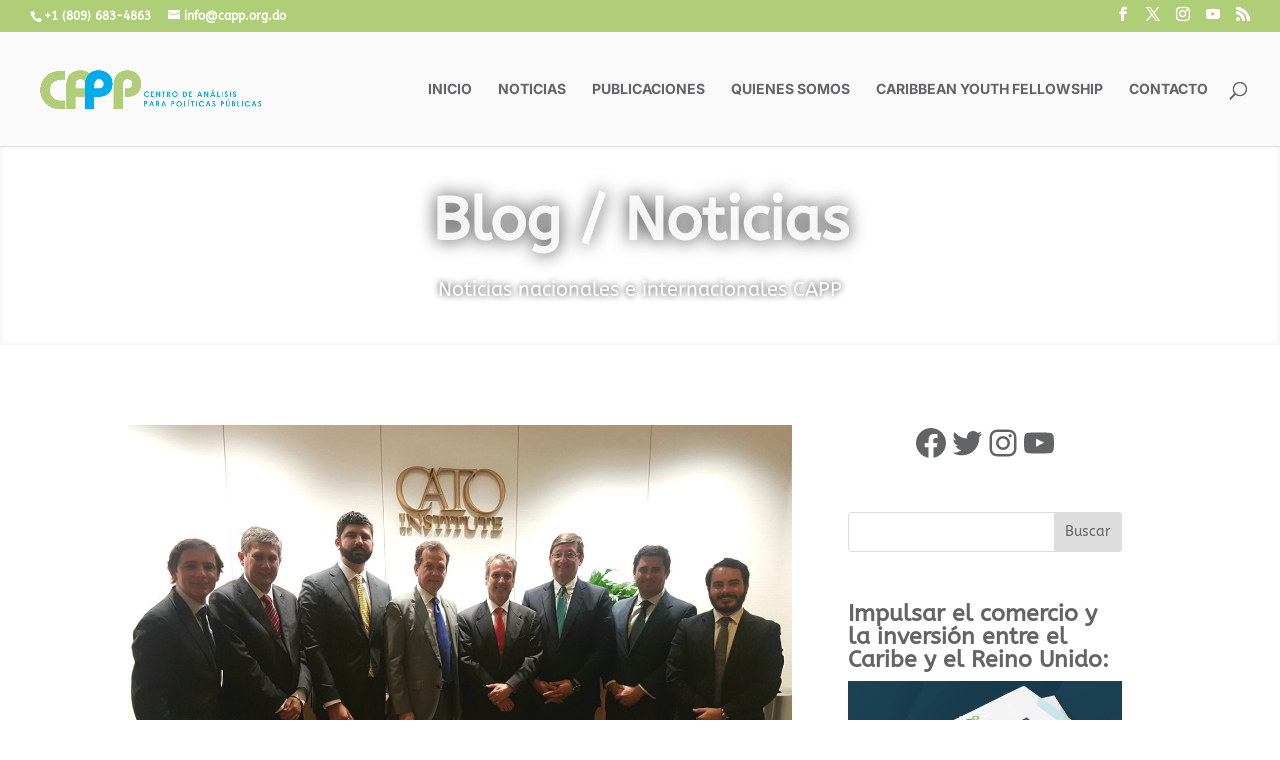

--- FILE ---
content_type: text/html; charset=utf-8
request_url: https://www.google.com/recaptcha/api2/anchor?ar=1&k=6LcZwVQcAAAAAFilm06nPYne2mXv_V781pqIjIrc&co=aHR0cHM6Ly9jYXBwLm9yZy5kbzo0NDM.&hl=en&v=PoyoqOPhxBO7pBk68S4YbpHZ&size=invisible&anchor-ms=20000&execute-ms=30000&cb=cxj3udc9x61f
body_size: 48734
content:
<!DOCTYPE HTML><html dir="ltr" lang="en"><head><meta http-equiv="Content-Type" content="text/html; charset=UTF-8">
<meta http-equiv="X-UA-Compatible" content="IE=edge">
<title>reCAPTCHA</title>
<style type="text/css">
/* cyrillic-ext */
@font-face {
  font-family: 'Roboto';
  font-style: normal;
  font-weight: 400;
  font-stretch: 100%;
  src: url(//fonts.gstatic.com/s/roboto/v48/KFO7CnqEu92Fr1ME7kSn66aGLdTylUAMa3GUBHMdazTgWw.woff2) format('woff2');
  unicode-range: U+0460-052F, U+1C80-1C8A, U+20B4, U+2DE0-2DFF, U+A640-A69F, U+FE2E-FE2F;
}
/* cyrillic */
@font-face {
  font-family: 'Roboto';
  font-style: normal;
  font-weight: 400;
  font-stretch: 100%;
  src: url(//fonts.gstatic.com/s/roboto/v48/KFO7CnqEu92Fr1ME7kSn66aGLdTylUAMa3iUBHMdazTgWw.woff2) format('woff2');
  unicode-range: U+0301, U+0400-045F, U+0490-0491, U+04B0-04B1, U+2116;
}
/* greek-ext */
@font-face {
  font-family: 'Roboto';
  font-style: normal;
  font-weight: 400;
  font-stretch: 100%;
  src: url(//fonts.gstatic.com/s/roboto/v48/KFO7CnqEu92Fr1ME7kSn66aGLdTylUAMa3CUBHMdazTgWw.woff2) format('woff2');
  unicode-range: U+1F00-1FFF;
}
/* greek */
@font-face {
  font-family: 'Roboto';
  font-style: normal;
  font-weight: 400;
  font-stretch: 100%;
  src: url(//fonts.gstatic.com/s/roboto/v48/KFO7CnqEu92Fr1ME7kSn66aGLdTylUAMa3-UBHMdazTgWw.woff2) format('woff2');
  unicode-range: U+0370-0377, U+037A-037F, U+0384-038A, U+038C, U+038E-03A1, U+03A3-03FF;
}
/* math */
@font-face {
  font-family: 'Roboto';
  font-style: normal;
  font-weight: 400;
  font-stretch: 100%;
  src: url(//fonts.gstatic.com/s/roboto/v48/KFO7CnqEu92Fr1ME7kSn66aGLdTylUAMawCUBHMdazTgWw.woff2) format('woff2');
  unicode-range: U+0302-0303, U+0305, U+0307-0308, U+0310, U+0312, U+0315, U+031A, U+0326-0327, U+032C, U+032F-0330, U+0332-0333, U+0338, U+033A, U+0346, U+034D, U+0391-03A1, U+03A3-03A9, U+03B1-03C9, U+03D1, U+03D5-03D6, U+03F0-03F1, U+03F4-03F5, U+2016-2017, U+2034-2038, U+203C, U+2040, U+2043, U+2047, U+2050, U+2057, U+205F, U+2070-2071, U+2074-208E, U+2090-209C, U+20D0-20DC, U+20E1, U+20E5-20EF, U+2100-2112, U+2114-2115, U+2117-2121, U+2123-214F, U+2190, U+2192, U+2194-21AE, U+21B0-21E5, U+21F1-21F2, U+21F4-2211, U+2213-2214, U+2216-22FF, U+2308-230B, U+2310, U+2319, U+231C-2321, U+2336-237A, U+237C, U+2395, U+239B-23B7, U+23D0, U+23DC-23E1, U+2474-2475, U+25AF, U+25B3, U+25B7, U+25BD, U+25C1, U+25CA, U+25CC, U+25FB, U+266D-266F, U+27C0-27FF, U+2900-2AFF, U+2B0E-2B11, U+2B30-2B4C, U+2BFE, U+3030, U+FF5B, U+FF5D, U+1D400-1D7FF, U+1EE00-1EEFF;
}
/* symbols */
@font-face {
  font-family: 'Roboto';
  font-style: normal;
  font-weight: 400;
  font-stretch: 100%;
  src: url(//fonts.gstatic.com/s/roboto/v48/KFO7CnqEu92Fr1ME7kSn66aGLdTylUAMaxKUBHMdazTgWw.woff2) format('woff2');
  unicode-range: U+0001-000C, U+000E-001F, U+007F-009F, U+20DD-20E0, U+20E2-20E4, U+2150-218F, U+2190, U+2192, U+2194-2199, U+21AF, U+21E6-21F0, U+21F3, U+2218-2219, U+2299, U+22C4-22C6, U+2300-243F, U+2440-244A, U+2460-24FF, U+25A0-27BF, U+2800-28FF, U+2921-2922, U+2981, U+29BF, U+29EB, U+2B00-2BFF, U+4DC0-4DFF, U+FFF9-FFFB, U+10140-1018E, U+10190-1019C, U+101A0, U+101D0-101FD, U+102E0-102FB, U+10E60-10E7E, U+1D2C0-1D2D3, U+1D2E0-1D37F, U+1F000-1F0FF, U+1F100-1F1AD, U+1F1E6-1F1FF, U+1F30D-1F30F, U+1F315, U+1F31C, U+1F31E, U+1F320-1F32C, U+1F336, U+1F378, U+1F37D, U+1F382, U+1F393-1F39F, U+1F3A7-1F3A8, U+1F3AC-1F3AF, U+1F3C2, U+1F3C4-1F3C6, U+1F3CA-1F3CE, U+1F3D4-1F3E0, U+1F3ED, U+1F3F1-1F3F3, U+1F3F5-1F3F7, U+1F408, U+1F415, U+1F41F, U+1F426, U+1F43F, U+1F441-1F442, U+1F444, U+1F446-1F449, U+1F44C-1F44E, U+1F453, U+1F46A, U+1F47D, U+1F4A3, U+1F4B0, U+1F4B3, U+1F4B9, U+1F4BB, U+1F4BF, U+1F4C8-1F4CB, U+1F4D6, U+1F4DA, U+1F4DF, U+1F4E3-1F4E6, U+1F4EA-1F4ED, U+1F4F7, U+1F4F9-1F4FB, U+1F4FD-1F4FE, U+1F503, U+1F507-1F50B, U+1F50D, U+1F512-1F513, U+1F53E-1F54A, U+1F54F-1F5FA, U+1F610, U+1F650-1F67F, U+1F687, U+1F68D, U+1F691, U+1F694, U+1F698, U+1F6AD, U+1F6B2, U+1F6B9-1F6BA, U+1F6BC, U+1F6C6-1F6CF, U+1F6D3-1F6D7, U+1F6E0-1F6EA, U+1F6F0-1F6F3, U+1F6F7-1F6FC, U+1F700-1F7FF, U+1F800-1F80B, U+1F810-1F847, U+1F850-1F859, U+1F860-1F887, U+1F890-1F8AD, U+1F8B0-1F8BB, U+1F8C0-1F8C1, U+1F900-1F90B, U+1F93B, U+1F946, U+1F984, U+1F996, U+1F9E9, U+1FA00-1FA6F, U+1FA70-1FA7C, U+1FA80-1FA89, U+1FA8F-1FAC6, U+1FACE-1FADC, U+1FADF-1FAE9, U+1FAF0-1FAF8, U+1FB00-1FBFF;
}
/* vietnamese */
@font-face {
  font-family: 'Roboto';
  font-style: normal;
  font-weight: 400;
  font-stretch: 100%;
  src: url(//fonts.gstatic.com/s/roboto/v48/KFO7CnqEu92Fr1ME7kSn66aGLdTylUAMa3OUBHMdazTgWw.woff2) format('woff2');
  unicode-range: U+0102-0103, U+0110-0111, U+0128-0129, U+0168-0169, U+01A0-01A1, U+01AF-01B0, U+0300-0301, U+0303-0304, U+0308-0309, U+0323, U+0329, U+1EA0-1EF9, U+20AB;
}
/* latin-ext */
@font-face {
  font-family: 'Roboto';
  font-style: normal;
  font-weight: 400;
  font-stretch: 100%;
  src: url(//fonts.gstatic.com/s/roboto/v48/KFO7CnqEu92Fr1ME7kSn66aGLdTylUAMa3KUBHMdazTgWw.woff2) format('woff2');
  unicode-range: U+0100-02BA, U+02BD-02C5, U+02C7-02CC, U+02CE-02D7, U+02DD-02FF, U+0304, U+0308, U+0329, U+1D00-1DBF, U+1E00-1E9F, U+1EF2-1EFF, U+2020, U+20A0-20AB, U+20AD-20C0, U+2113, U+2C60-2C7F, U+A720-A7FF;
}
/* latin */
@font-face {
  font-family: 'Roboto';
  font-style: normal;
  font-weight: 400;
  font-stretch: 100%;
  src: url(//fonts.gstatic.com/s/roboto/v48/KFO7CnqEu92Fr1ME7kSn66aGLdTylUAMa3yUBHMdazQ.woff2) format('woff2');
  unicode-range: U+0000-00FF, U+0131, U+0152-0153, U+02BB-02BC, U+02C6, U+02DA, U+02DC, U+0304, U+0308, U+0329, U+2000-206F, U+20AC, U+2122, U+2191, U+2193, U+2212, U+2215, U+FEFF, U+FFFD;
}
/* cyrillic-ext */
@font-face {
  font-family: 'Roboto';
  font-style: normal;
  font-weight: 500;
  font-stretch: 100%;
  src: url(//fonts.gstatic.com/s/roboto/v48/KFO7CnqEu92Fr1ME7kSn66aGLdTylUAMa3GUBHMdazTgWw.woff2) format('woff2');
  unicode-range: U+0460-052F, U+1C80-1C8A, U+20B4, U+2DE0-2DFF, U+A640-A69F, U+FE2E-FE2F;
}
/* cyrillic */
@font-face {
  font-family: 'Roboto';
  font-style: normal;
  font-weight: 500;
  font-stretch: 100%;
  src: url(//fonts.gstatic.com/s/roboto/v48/KFO7CnqEu92Fr1ME7kSn66aGLdTylUAMa3iUBHMdazTgWw.woff2) format('woff2');
  unicode-range: U+0301, U+0400-045F, U+0490-0491, U+04B0-04B1, U+2116;
}
/* greek-ext */
@font-face {
  font-family: 'Roboto';
  font-style: normal;
  font-weight: 500;
  font-stretch: 100%;
  src: url(//fonts.gstatic.com/s/roboto/v48/KFO7CnqEu92Fr1ME7kSn66aGLdTylUAMa3CUBHMdazTgWw.woff2) format('woff2');
  unicode-range: U+1F00-1FFF;
}
/* greek */
@font-face {
  font-family: 'Roboto';
  font-style: normal;
  font-weight: 500;
  font-stretch: 100%;
  src: url(//fonts.gstatic.com/s/roboto/v48/KFO7CnqEu92Fr1ME7kSn66aGLdTylUAMa3-UBHMdazTgWw.woff2) format('woff2');
  unicode-range: U+0370-0377, U+037A-037F, U+0384-038A, U+038C, U+038E-03A1, U+03A3-03FF;
}
/* math */
@font-face {
  font-family: 'Roboto';
  font-style: normal;
  font-weight: 500;
  font-stretch: 100%;
  src: url(//fonts.gstatic.com/s/roboto/v48/KFO7CnqEu92Fr1ME7kSn66aGLdTylUAMawCUBHMdazTgWw.woff2) format('woff2');
  unicode-range: U+0302-0303, U+0305, U+0307-0308, U+0310, U+0312, U+0315, U+031A, U+0326-0327, U+032C, U+032F-0330, U+0332-0333, U+0338, U+033A, U+0346, U+034D, U+0391-03A1, U+03A3-03A9, U+03B1-03C9, U+03D1, U+03D5-03D6, U+03F0-03F1, U+03F4-03F5, U+2016-2017, U+2034-2038, U+203C, U+2040, U+2043, U+2047, U+2050, U+2057, U+205F, U+2070-2071, U+2074-208E, U+2090-209C, U+20D0-20DC, U+20E1, U+20E5-20EF, U+2100-2112, U+2114-2115, U+2117-2121, U+2123-214F, U+2190, U+2192, U+2194-21AE, U+21B0-21E5, U+21F1-21F2, U+21F4-2211, U+2213-2214, U+2216-22FF, U+2308-230B, U+2310, U+2319, U+231C-2321, U+2336-237A, U+237C, U+2395, U+239B-23B7, U+23D0, U+23DC-23E1, U+2474-2475, U+25AF, U+25B3, U+25B7, U+25BD, U+25C1, U+25CA, U+25CC, U+25FB, U+266D-266F, U+27C0-27FF, U+2900-2AFF, U+2B0E-2B11, U+2B30-2B4C, U+2BFE, U+3030, U+FF5B, U+FF5D, U+1D400-1D7FF, U+1EE00-1EEFF;
}
/* symbols */
@font-face {
  font-family: 'Roboto';
  font-style: normal;
  font-weight: 500;
  font-stretch: 100%;
  src: url(//fonts.gstatic.com/s/roboto/v48/KFO7CnqEu92Fr1ME7kSn66aGLdTylUAMaxKUBHMdazTgWw.woff2) format('woff2');
  unicode-range: U+0001-000C, U+000E-001F, U+007F-009F, U+20DD-20E0, U+20E2-20E4, U+2150-218F, U+2190, U+2192, U+2194-2199, U+21AF, U+21E6-21F0, U+21F3, U+2218-2219, U+2299, U+22C4-22C6, U+2300-243F, U+2440-244A, U+2460-24FF, U+25A0-27BF, U+2800-28FF, U+2921-2922, U+2981, U+29BF, U+29EB, U+2B00-2BFF, U+4DC0-4DFF, U+FFF9-FFFB, U+10140-1018E, U+10190-1019C, U+101A0, U+101D0-101FD, U+102E0-102FB, U+10E60-10E7E, U+1D2C0-1D2D3, U+1D2E0-1D37F, U+1F000-1F0FF, U+1F100-1F1AD, U+1F1E6-1F1FF, U+1F30D-1F30F, U+1F315, U+1F31C, U+1F31E, U+1F320-1F32C, U+1F336, U+1F378, U+1F37D, U+1F382, U+1F393-1F39F, U+1F3A7-1F3A8, U+1F3AC-1F3AF, U+1F3C2, U+1F3C4-1F3C6, U+1F3CA-1F3CE, U+1F3D4-1F3E0, U+1F3ED, U+1F3F1-1F3F3, U+1F3F5-1F3F7, U+1F408, U+1F415, U+1F41F, U+1F426, U+1F43F, U+1F441-1F442, U+1F444, U+1F446-1F449, U+1F44C-1F44E, U+1F453, U+1F46A, U+1F47D, U+1F4A3, U+1F4B0, U+1F4B3, U+1F4B9, U+1F4BB, U+1F4BF, U+1F4C8-1F4CB, U+1F4D6, U+1F4DA, U+1F4DF, U+1F4E3-1F4E6, U+1F4EA-1F4ED, U+1F4F7, U+1F4F9-1F4FB, U+1F4FD-1F4FE, U+1F503, U+1F507-1F50B, U+1F50D, U+1F512-1F513, U+1F53E-1F54A, U+1F54F-1F5FA, U+1F610, U+1F650-1F67F, U+1F687, U+1F68D, U+1F691, U+1F694, U+1F698, U+1F6AD, U+1F6B2, U+1F6B9-1F6BA, U+1F6BC, U+1F6C6-1F6CF, U+1F6D3-1F6D7, U+1F6E0-1F6EA, U+1F6F0-1F6F3, U+1F6F7-1F6FC, U+1F700-1F7FF, U+1F800-1F80B, U+1F810-1F847, U+1F850-1F859, U+1F860-1F887, U+1F890-1F8AD, U+1F8B0-1F8BB, U+1F8C0-1F8C1, U+1F900-1F90B, U+1F93B, U+1F946, U+1F984, U+1F996, U+1F9E9, U+1FA00-1FA6F, U+1FA70-1FA7C, U+1FA80-1FA89, U+1FA8F-1FAC6, U+1FACE-1FADC, U+1FADF-1FAE9, U+1FAF0-1FAF8, U+1FB00-1FBFF;
}
/* vietnamese */
@font-face {
  font-family: 'Roboto';
  font-style: normal;
  font-weight: 500;
  font-stretch: 100%;
  src: url(//fonts.gstatic.com/s/roboto/v48/KFO7CnqEu92Fr1ME7kSn66aGLdTylUAMa3OUBHMdazTgWw.woff2) format('woff2');
  unicode-range: U+0102-0103, U+0110-0111, U+0128-0129, U+0168-0169, U+01A0-01A1, U+01AF-01B0, U+0300-0301, U+0303-0304, U+0308-0309, U+0323, U+0329, U+1EA0-1EF9, U+20AB;
}
/* latin-ext */
@font-face {
  font-family: 'Roboto';
  font-style: normal;
  font-weight: 500;
  font-stretch: 100%;
  src: url(//fonts.gstatic.com/s/roboto/v48/KFO7CnqEu92Fr1ME7kSn66aGLdTylUAMa3KUBHMdazTgWw.woff2) format('woff2');
  unicode-range: U+0100-02BA, U+02BD-02C5, U+02C7-02CC, U+02CE-02D7, U+02DD-02FF, U+0304, U+0308, U+0329, U+1D00-1DBF, U+1E00-1E9F, U+1EF2-1EFF, U+2020, U+20A0-20AB, U+20AD-20C0, U+2113, U+2C60-2C7F, U+A720-A7FF;
}
/* latin */
@font-face {
  font-family: 'Roboto';
  font-style: normal;
  font-weight: 500;
  font-stretch: 100%;
  src: url(//fonts.gstatic.com/s/roboto/v48/KFO7CnqEu92Fr1ME7kSn66aGLdTylUAMa3yUBHMdazQ.woff2) format('woff2');
  unicode-range: U+0000-00FF, U+0131, U+0152-0153, U+02BB-02BC, U+02C6, U+02DA, U+02DC, U+0304, U+0308, U+0329, U+2000-206F, U+20AC, U+2122, U+2191, U+2193, U+2212, U+2215, U+FEFF, U+FFFD;
}
/* cyrillic-ext */
@font-face {
  font-family: 'Roboto';
  font-style: normal;
  font-weight: 900;
  font-stretch: 100%;
  src: url(//fonts.gstatic.com/s/roboto/v48/KFO7CnqEu92Fr1ME7kSn66aGLdTylUAMa3GUBHMdazTgWw.woff2) format('woff2');
  unicode-range: U+0460-052F, U+1C80-1C8A, U+20B4, U+2DE0-2DFF, U+A640-A69F, U+FE2E-FE2F;
}
/* cyrillic */
@font-face {
  font-family: 'Roboto';
  font-style: normal;
  font-weight: 900;
  font-stretch: 100%;
  src: url(//fonts.gstatic.com/s/roboto/v48/KFO7CnqEu92Fr1ME7kSn66aGLdTylUAMa3iUBHMdazTgWw.woff2) format('woff2');
  unicode-range: U+0301, U+0400-045F, U+0490-0491, U+04B0-04B1, U+2116;
}
/* greek-ext */
@font-face {
  font-family: 'Roboto';
  font-style: normal;
  font-weight: 900;
  font-stretch: 100%;
  src: url(//fonts.gstatic.com/s/roboto/v48/KFO7CnqEu92Fr1ME7kSn66aGLdTylUAMa3CUBHMdazTgWw.woff2) format('woff2');
  unicode-range: U+1F00-1FFF;
}
/* greek */
@font-face {
  font-family: 'Roboto';
  font-style: normal;
  font-weight: 900;
  font-stretch: 100%;
  src: url(//fonts.gstatic.com/s/roboto/v48/KFO7CnqEu92Fr1ME7kSn66aGLdTylUAMa3-UBHMdazTgWw.woff2) format('woff2');
  unicode-range: U+0370-0377, U+037A-037F, U+0384-038A, U+038C, U+038E-03A1, U+03A3-03FF;
}
/* math */
@font-face {
  font-family: 'Roboto';
  font-style: normal;
  font-weight: 900;
  font-stretch: 100%;
  src: url(//fonts.gstatic.com/s/roboto/v48/KFO7CnqEu92Fr1ME7kSn66aGLdTylUAMawCUBHMdazTgWw.woff2) format('woff2');
  unicode-range: U+0302-0303, U+0305, U+0307-0308, U+0310, U+0312, U+0315, U+031A, U+0326-0327, U+032C, U+032F-0330, U+0332-0333, U+0338, U+033A, U+0346, U+034D, U+0391-03A1, U+03A3-03A9, U+03B1-03C9, U+03D1, U+03D5-03D6, U+03F0-03F1, U+03F4-03F5, U+2016-2017, U+2034-2038, U+203C, U+2040, U+2043, U+2047, U+2050, U+2057, U+205F, U+2070-2071, U+2074-208E, U+2090-209C, U+20D0-20DC, U+20E1, U+20E5-20EF, U+2100-2112, U+2114-2115, U+2117-2121, U+2123-214F, U+2190, U+2192, U+2194-21AE, U+21B0-21E5, U+21F1-21F2, U+21F4-2211, U+2213-2214, U+2216-22FF, U+2308-230B, U+2310, U+2319, U+231C-2321, U+2336-237A, U+237C, U+2395, U+239B-23B7, U+23D0, U+23DC-23E1, U+2474-2475, U+25AF, U+25B3, U+25B7, U+25BD, U+25C1, U+25CA, U+25CC, U+25FB, U+266D-266F, U+27C0-27FF, U+2900-2AFF, U+2B0E-2B11, U+2B30-2B4C, U+2BFE, U+3030, U+FF5B, U+FF5D, U+1D400-1D7FF, U+1EE00-1EEFF;
}
/* symbols */
@font-face {
  font-family: 'Roboto';
  font-style: normal;
  font-weight: 900;
  font-stretch: 100%;
  src: url(//fonts.gstatic.com/s/roboto/v48/KFO7CnqEu92Fr1ME7kSn66aGLdTylUAMaxKUBHMdazTgWw.woff2) format('woff2');
  unicode-range: U+0001-000C, U+000E-001F, U+007F-009F, U+20DD-20E0, U+20E2-20E4, U+2150-218F, U+2190, U+2192, U+2194-2199, U+21AF, U+21E6-21F0, U+21F3, U+2218-2219, U+2299, U+22C4-22C6, U+2300-243F, U+2440-244A, U+2460-24FF, U+25A0-27BF, U+2800-28FF, U+2921-2922, U+2981, U+29BF, U+29EB, U+2B00-2BFF, U+4DC0-4DFF, U+FFF9-FFFB, U+10140-1018E, U+10190-1019C, U+101A0, U+101D0-101FD, U+102E0-102FB, U+10E60-10E7E, U+1D2C0-1D2D3, U+1D2E0-1D37F, U+1F000-1F0FF, U+1F100-1F1AD, U+1F1E6-1F1FF, U+1F30D-1F30F, U+1F315, U+1F31C, U+1F31E, U+1F320-1F32C, U+1F336, U+1F378, U+1F37D, U+1F382, U+1F393-1F39F, U+1F3A7-1F3A8, U+1F3AC-1F3AF, U+1F3C2, U+1F3C4-1F3C6, U+1F3CA-1F3CE, U+1F3D4-1F3E0, U+1F3ED, U+1F3F1-1F3F3, U+1F3F5-1F3F7, U+1F408, U+1F415, U+1F41F, U+1F426, U+1F43F, U+1F441-1F442, U+1F444, U+1F446-1F449, U+1F44C-1F44E, U+1F453, U+1F46A, U+1F47D, U+1F4A3, U+1F4B0, U+1F4B3, U+1F4B9, U+1F4BB, U+1F4BF, U+1F4C8-1F4CB, U+1F4D6, U+1F4DA, U+1F4DF, U+1F4E3-1F4E6, U+1F4EA-1F4ED, U+1F4F7, U+1F4F9-1F4FB, U+1F4FD-1F4FE, U+1F503, U+1F507-1F50B, U+1F50D, U+1F512-1F513, U+1F53E-1F54A, U+1F54F-1F5FA, U+1F610, U+1F650-1F67F, U+1F687, U+1F68D, U+1F691, U+1F694, U+1F698, U+1F6AD, U+1F6B2, U+1F6B9-1F6BA, U+1F6BC, U+1F6C6-1F6CF, U+1F6D3-1F6D7, U+1F6E0-1F6EA, U+1F6F0-1F6F3, U+1F6F7-1F6FC, U+1F700-1F7FF, U+1F800-1F80B, U+1F810-1F847, U+1F850-1F859, U+1F860-1F887, U+1F890-1F8AD, U+1F8B0-1F8BB, U+1F8C0-1F8C1, U+1F900-1F90B, U+1F93B, U+1F946, U+1F984, U+1F996, U+1F9E9, U+1FA00-1FA6F, U+1FA70-1FA7C, U+1FA80-1FA89, U+1FA8F-1FAC6, U+1FACE-1FADC, U+1FADF-1FAE9, U+1FAF0-1FAF8, U+1FB00-1FBFF;
}
/* vietnamese */
@font-face {
  font-family: 'Roboto';
  font-style: normal;
  font-weight: 900;
  font-stretch: 100%;
  src: url(//fonts.gstatic.com/s/roboto/v48/KFO7CnqEu92Fr1ME7kSn66aGLdTylUAMa3OUBHMdazTgWw.woff2) format('woff2');
  unicode-range: U+0102-0103, U+0110-0111, U+0128-0129, U+0168-0169, U+01A0-01A1, U+01AF-01B0, U+0300-0301, U+0303-0304, U+0308-0309, U+0323, U+0329, U+1EA0-1EF9, U+20AB;
}
/* latin-ext */
@font-face {
  font-family: 'Roboto';
  font-style: normal;
  font-weight: 900;
  font-stretch: 100%;
  src: url(//fonts.gstatic.com/s/roboto/v48/KFO7CnqEu92Fr1ME7kSn66aGLdTylUAMa3KUBHMdazTgWw.woff2) format('woff2');
  unicode-range: U+0100-02BA, U+02BD-02C5, U+02C7-02CC, U+02CE-02D7, U+02DD-02FF, U+0304, U+0308, U+0329, U+1D00-1DBF, U+1E00-1E9F, U+1EF2-1EFF, U+2020, U+20A0-20AB, U+20AD-20C0, U+2113, U+2C60-2C7F, U+A720-A7FF;
}
/* latin */
@font-face {
  font-family: 'Roboto';
  font-style: normal;
  font-weight: 900;
  font-stretch: 100%;
  src: url(//fonts.gstatic.com/s/roboto/v48/KFO7CnqEu92Fr1ME7kSn66aGLdTylUAMa3yUBHMdazQ.woff2) format('woff2');
  unicode-range: U+0000-00FF, U+0131, U+0152-0153, U+02BB-02BC, U+02C6, U+02DA, U+02DC, U+0304, U+0308, U+0329, U+2000-206F, U+20AC, U+2122, U+2191, U+2193, U+2212, U+2215, U+FEFF, U+FFFD;
}

</style>
<link rel="stylesheet" type="text/css" href="https://www.gstatic.com/recaptcha/releases/PoyoqOPhxBO7pBk68S4YbpHZ/styles__ltr.css">
<script nonce="SFkehfxcW6Vly6o7K8yO9g" type="text/javascript">window['__recaptcha_api'] = 'https://www.google.com/recaptcha/api2/';</script>
<script type="text/javascript" src="https://www.gstatic.com/recaptcha/releases/PoyoqOPhxBO7pBk68S4YbpHZ/recaptcha__en.js" nonce="SFkehfxcW6Vly6o7K8yO9g">
      
    </script></head>
<body><div id="rc-anchor-alert" class="rc-anchor-alert"></div>
<input type="hidden" id="recaptcha-token" value="[base64]">
<script type="text/javascript" nonce="SFkehfxcW6Vly6o7K8yO9g">
      recaptcha.anchor.Main.init("[\x22ainput\x22,[\x22bgdata\x22,\x22\x22,\[base64]/[base64]/[base64]/[base64]/[base64]/[base64]/[base64]/[base64]/[base64]/[base64]\\u003d\x22,\[base64]\\u003d\x22,\x22RWdxw7vCjWYpw4LClUbDkcKQwoc/HMKEwoJWX8OiFwfDsz1wwptQw7UvwpXCkjrDsMKjOFvDijTDmQ7DpDnCnE58wpYlUXHCm3zCqF81NsKCw5LDtsKfAzvDnlRww5/[base64]/CgcOOw7ghw5HCn8OWOhvDviVMw4VSS8KVH1jDuz0db3TDm8KOd0xQwoNCw4tzwpclwpVkSMK4FMOMw7EdwpQqK8K/bMOVwpIvw6HDt2plwpxdwpvDo8Kkw7DCtTt7w4DCqsOJPcKSw57CjcOJw6YcSik9P8OvUsOvDR0TwoQ7HcO0wqHDjTsqCTnCs8K4wqBZHsKkclbDgcKKHH9Owqx7w4rDpFTChl1OFhrCqsKgNcKKwqEWdARdCx4uXsKqw7lbGMOxLcKJZhZaw77DqsKvwrYIPnTCrh/[base64]/CnD7CvsKUKxbDgzPDs31nw4/DgQk9wpkvw4zDm2fDs19GRFPCqFMOwpTDil3Dq8OGe1PDs3RIwohsKUnCo8KKw65dw7vCmBYgNy8Jwok+QcONEXfCjsO2w7I4TMKAFMKBw68ewrplwqdew6bCusKTTjfChzTCo8OuV8Kmw78fw6DCuMOFw7vDuiLChVLDoBcuOcKAwrQlwo43w7dCcMOJc8O4wp/DqMOhQh/Cq1/Di8Opw6rCkmbCocKHwoJFwqVkwqEhwotqScOBU0rCmMOta3VXNMK1w4tif1MBw5EwwqLDnG9de8OZwoY7w5dSJ8ORVcKtwoPDgsK0am/CpyzCk07DhcOoJsKAwoETGx7CshTCqcOVwobCpsKpw7bCrn7CkMO2wp3Dg8OAwpLCq8OoJsKzYEABNiPCpcO4w7/DrRJ/SgxSIsOCPRQcwqHDhzLDuMOcwpjDp8Oaw6zDvhPDthEQw7XCvjLDl0sFw7rCjMKKSsKtw4LDmcOiw4EOwoV/w7vCi0krw4lCw4duQcKRwrLDo8OIKMK+wrDCpwnCscKowr/CmMK/Vk7Cs8ONw6Qgw4ZIw44Nw4YTw47Dv0nCl8Knw6jDn8Ktw77Dn8Odw6VYwrfDlC3DskoGwp3DkgDDm8OjLDpsayHDv1vCjlwgDVxrw7nCssOWwovDpcKBA8OvISQGw7BDw5J2w6TDvcK+w5V4FsO9YWM0KsKtw4Q/[base64]/CjBsOwq3CtcOdw6YzHsOTw61/w7fCuMK4w4VEwoomNVMGNMOTw7p3wpNTdGHDpcOWDDEGw5kuAHPCk8Oiw7xvUsKRw7fDkmxlwqVaw5/CvnvDrk1Iw6rDvDAfKn1pLVxJTMKDwqopw58adcOMwoAUwplIUAvCt8Knw5psw4ZDAsOew6vDgBAkwpXDn3/DoA1fIF1kw4QVbcKVO8Knw601w4ceH8KXw4rCgEjCrArCgcOZw67CpsOpWyTDlhDCgn90woMdwptFKBB4wovDj8KSeyxuZ8O3wrZANn57woVUGWrCslZRQcOOwrMuw791A8O/esKdcwI+w7DCsFtkLQ1mRcOWw5hAacOKw6nDpVc/woXDkcOowoxIwpBnwpLCicK0woDCm8OHDWrDmsKVwpJCwpxYwq8gw7UiZcK1bMOtw5M1w4AdIQjCg2HCscKSEsOwck8VwrYMP8KsXBzDuA8+X8OtJ8K0CMK/ZcKmwp/[base64]/Du1nDi23Dg3Mzwp1Fwr0ow4RNwoHCjgXClDzDiSN/w7USw7ciw7fDrMKtwqjCpcOGFn/Ds8OQbBI5w4J8wrRHwqB0w4UFEHNzw7LDoMOkw4vCqMKywrVJX05fwq5TUUDClsOAwoPClcKbwpo/w5k+EXZhLBFfTnBxw7BiwrnCicK4wojCjjXDuMKdw4vDoFZlw7htw49dw7PDmAjDkMKiw5zCkMOWw4DChAUWbcKqesKKw7dvVcKBwqvDm8KcMMOJWsK9wo/Cp0ELw5p+w5/Dg8KvBsOhMmfCqcOmwr1kw5vDocOWw4TDlHY+w7PDvMODw6ACwoDCo317wqNhB8OgwoTDg8K3KDTDg8OCwrVkW8ONc8OVwonDpUHDoB4cwqTDvF9ww5xXG8KiwqEyKMKcQ8OtOGQww695T8OgcsKnGcKaVcKhVMK1YwNLwoVkworCo8Otwo/[base64]/[base64]/Dl3rDszzCjMKhZzbDtEnDv3XDvwXDpHzDiMKtwrYjSMKxSXLCr2hBAT/DmcK/w44Hw6kcbcOqw5NJwp/Cv8KHw4oEwp7DscKow5LCm03Dm00MwqPDsS3CtBoXS1wwKn4ewrBDQsOmwqdGw6Nvw4LDnxjCtCxKWXJow6DCscOOByd4wpnDp8KDw6DCoMOjORzDqMK/[base64]/wrvDjTbCrMOoUGnDsMOrwoRUwr9FTnpjUifCmWJNwoLCvMKWe1MPw5PCnSzDlRMSdcKSZEJ2Pw0zM8KnVWI5NcOLBMKABmTDpsKOWVnCjcKZwqx/Q2rChsKkwrbDv0/DhGPDom5Dw7jCocKzP8OPRsKEXU3DrcOdQsOawqLDmD7CvTFYwprCmMKXw4nCtUfDm0PDvsOjFsKQMUJIEcK/w7rDg8Kmwrccw6rDgsKhWMOpw7JSwoIgNQPDgcKuw5w/UXBewrpNagPCrSrDuSXClgsJw4kpb8OywobDhjdZwrkwNH7Dtn7CmMKvQ3Z9w6Eua8KvwoAEa8Kfw5ZNOFPCpmjDpR9kwoTDscKow7I6w7hyLCXDrcOcw4fDkTw3wpHCm3vDnMOsfERfw58pIcOdwrJqBsOAM8O0WsKKwp/[base64]/[base64]/w58fw5vDrB1mekhlFcKvwolbw6Bawr00w6XDvT/DvjrChsKQwrrDljkJU8K7woLDvxcHbMOFw4rDssKow6TDqkTCuE1/b8OlEMKMCsKLw5vDscOcDgd+wovCssO8dEgmM8ObCHLCuEAuwqREU3NIcMOjSlLDinvCvcODJMO2VQDCq3YOYcOvZ8Kew6PDrUNvIcKRwqzCu8O8wqTDshF3wqF2D8OVwogqLWfDu01qGGpdw4cNwogDS8O/[base64]/DvTLDvsOmDMK9fj4kw4kpdw7CnEBDwrsbw4/DksKbH2fCmEnDocKlRsKBbMOmw7s8WcOQecKWdE3DhCJYLMOXw4jCuAQtw6bDnMO/[base64]/DiQpaw7gLWDjCj0cPw6gQFB3DicKGwp3Dh8OEwqjDhBFtw4vCo8OTJMOlw5NcwrAwLcKfwoh/PMKvwqfDpl3Co8KTw6HCnUsaZ8KIw4JsISzCmsK1MUDDjsODPwZCKiPClnHCnBI3w6JaVsOcdMOaw7fCjcOyEkvDu8OcwrTDhsK4w4FRw75CMcKswpTChsKFw7/DmFHCmsK6JQdudn3Dh8K9wrMjBgkvwp3DtElcHcKgw4syXsKyTm/CnDDChUTDp0pSKzLDvsOkwpQRPcOxEmnDvMK0SGoNw4zDlsKbw7LDimnCmClawpoWKMK1fsOvEAkuwr7DsBrDvMO0dT7Dhl4QwpjDrMK/w5MtBsOFKl7CvcK1GkzCrHA3X8KkN8OAw5HDp8K7PcKlEsOLUHFkwr3DicKxwpXDrsOdfBzDrcKlw4lUAcOIw6PDsMK0woN0CwvCj8OICz4lEyXDs8OFw4zCrsKfWW4GKsONF8Olwp4Gwo81fn3Di8ODwpwVw5TCv2nDr3/DncKuT8KsQwM9DMO8woBgwr7DtGjDjcOnVMOeWDHDosKbZMO+w746QTwyUFssaMOcfmDCksOqZcO7w47DhMO2G8O4w7l4w4zCosKpw5Fqw4omFcONBhRHw4REWcOJw6hKwoMOwr7DisKCwpTDjVTCmsKkFcOCMnckUENqX8OAScO/w6Row4/DpsK4wo/CusKEw6bCul9TejtlHTdoSANvw7DCicKYKcOtWTDCpU/CksOcwq/DkjPDkcKWwr9XIBXDnA9FwoNwc8O5w6kswqh/d27DmMOENMOdwothRD8/[base64]/[base64]/DpRpgwrfCt8OROsOfJMKQJgbDnk/CscOjDsOmwrZ+w5XCtcK7wonDtB8IB8OfLgLCgWnCmmfChW3CuEAnwq5DHMKww5PCmMK1wqpXfXnCknt9GFDDpsOLe8KhWDRhw7UNQcOObsOWwrLCssOTCwHDoMKGwo3DvQQ+wrvDpcOuPcOATsOuNRLChcKqZcOycSo/wrhNw7HCrMOrE8OTOMOBw57CgCTCiw4Dw7nDhSvDsiJnwp/ChwAXwqV0dUsmw5MBw4tUOEHDvwvCmsKVw67Cpk/DrcKnccONPUhJPMKuPcO5wprDpCHCg8OeAMOybA3CncKgwojDj8KWAlfCrsOne8KfwpNMwqjDkcOhwrjCoMKCbiXCnX/CvcO5w6gBwo7CrcOyNRAgU0NEwpbDvn9MdQbCvndRw4nDh8Kww704G8Ozw4wFwpx/wpFCTXTCjsKrw69Vd8KFw5AzTMKAw6BQwpXCjn11NcKYw7jCpcOSw5p7w6vDrx7DiFgBDE47dWPDncKIw4xud0USw5TDkcKfw6zCpUXCtsO9RGYewrjDgUQeNcKtwq/DmcKBe8OkJcKcwp7DpXd5BHvDqRLDr8OOwqTDtHPCqsOjGGfCqsK4w5gIY1fCqjTDogPDhXXCuHRxwrLDo3haMzJEe8OsQAYCcR7CvMK0cmkObMOhGMOAwpkFw6ZjfcKpQnsQwofCssKDMT3CscKyC8Kxwqhxwq48cgV/worCuDfDoAFmw5gEw6wjBMOawrVkaiHCtMKJQnFvw4DDjMKAwo7DhcOUwpHCqV3DoBHClmnDi1LCk8KMYmbCiF8SGsOsw4Vsw4XDil7DmcO3ZVrCpEDCusKvQsOOZ8Knwo/Cugd9w6Uhw4g7OcKRwpQRwp7ConHDisKXAXTDsik2ZcKUNEfDh04cFFpLZ8K/wqrChsOJw5B/IHfCpsKzQxNhw584CXrDr37DlsKRbcKdbMOqX8Kaw5nCkA7Du3/Do8KPw7lhw7lhAsKRwo3ChCDDqkDDmG/DhUTClw/CjkfChysjewTDlDYcNjF3IMOybzXDpMKKwpvDiMKXw4NMwp4vwq3CsF/[base64]/w6hWfsOHTUTDn8OOc3dcwo7CnljChsKGIcKGUQVzOSDDhcOHw5rChmPCuiTDssOJwrcAd8OJwrzCuRvCqioYw7xcDMKxw6HCnMKqw4/Cu8OQbBPDosOBGj3CpUldH8KSw44KMU9cJWIww5xhw5QlQSEXwrHDpMO5RmzCn3kCRcOpQEPDrMKNfcOdwooPSHjCs8K3UlfCtsK8IhhBecOBScKEOMK+wojCrsOLw5hZRsOmOcO8w5g7PXzDr8KhegHCrTxkw6UDwrV6S3HCr2Yhwr4iMUDChH/CusKewrA8w4MgD8O7KcOKWcO9SsKCw5fDicK5wobCpzkIwoQrLHA7YQ0QWsKYUcKrcsKOfsO6IyEcwoJDwoTCjMK/QMOQZMOpw4AZWsOJw7YTw4HCh8KZwpxUw6pOwqDDiwpkQXfDh8OSJ8K5wobDpMOVEcKAfcOHBRrDt8Oxw5vCkBU+wqDCtMKpOcOqw6c3CsOewoHCpz58H0MrwoIWYUDDt35Mw7LDl8KiwrR+woXChsKTwozCssKNT13CjjDDhVzDvcK/w5J6RMKiVsKrwoVvHzjCpG3DlHocwq0CKRnClcK7w5/[base64]/[base64]/Di8OSw4omwpxnIsK0w7XDpsKGwqDDh8OkwqrCu8KBJcOYwpnCtXrCp8OZw7knI8O1YWopwqnCnMOFwo7CnzvDgWEPw4LDu04Qw7d+w6PDjMOgDlLDg8Kaw4UJwoDDmmBafxjCnDDDr8Ktwq/DuMKLDsKZwqddGsOowrHChMOQb0jDk33CvjFkwr/CjFHCssKpXmpaHXLDksOvZMK9Jw7CuS7CucKywqAIwqvCjRLDuWp7wrLDi0/ChRzDs8Ola8KXwqDDvFcrC3bClXkOK8O1TMOyUVcUC0LDhm0GM17Cqyh9w5hOwrzDtMO/acKpw4PCp8KGwo/DoSV8dsO1Y3nCqhEmw5vCi8KlUEsLfsKlwrc9w7F1Ny/Dn8KqaMKrVkzCg1nDuMKXw7dFMHsJclBUw7V1wopVwpnDqMKrw43DiRvCnCdxE8KGwoIGHgPCsMOCwpVUbgVowqQmXsKIXCvCry8cw57DvA3CkGQ/[base64]/CgsOCVcO7B2MSw4bDpsK3w4QPRMOGw4EYN8Oxw5QUDcKOw7xtUcKyXi8DwptEw6DCo8KkwpjCnsKYCsOfwq3CpAx5w7vChGTCocKpesK/[base64]/DMKeOR0iw7zDusK2UCobXsKrDjBVw7bDtMKGwpkzw6/[base64]/QMKkRcOIwqdgXMOFJAw5AcOSJsOXw6HDmT1OGRURw7vDocKGbVDCgsKKw7rDqDzCknzCiyjCsj8Qwo/CqMOJw5LDjylJV0dew49tSMKAw6U8w7fCpm3DllLDnw1lUDzDpcK2w4bDusKycQTDsSHCgkHCo3PCisK6a8O/AsONwowRKcKSw4kjUcK7wo9sbcOHw4EzInRoL3/CssOuThrCjhfCtFvCgynCo3pJMMOXfxoiwp7DrMKUw7Q9wocWFcKhWR3DpDDCjMKLw7ZvZmzDkcOOwpEsbMOcwqrCtsK2dsOow5LCtCAMwr7Dl2xGJMOxwrfCmcOtP8KScMOYw7MOd8Ktwo9CPMOIwrjDkH/CscKPMFTCkMKVXsOiE8Opw4jDsMOjMzvCocOHwpLCsMOQXMKRwrHCp8Osw7pvwp4XFxciw6ltZH4cdw/DgXXDgsOZEcK3fsOfwpEzIcOnMsKyw5UMwr/CvMKXw6zDsyrDgcOgcMKEWC5uQTDDusOyMsOhw4/DssKcwqdYw7DDmRAaIG7DhCwRQVpTZUc+wq0JKcOAw4puBiXDk0/Ds8O/[base64]/DtsKiwqouE8OMwqjDrA9pwqbCukDDuh3Dt8K4wpMBwps/[base64]/CtEtWwq8nw6vDhT9Awo5IBcKdVU7Ciw7CsHNkPWlSw71Bw4TCkGlQw4BHw4NIHy/[base64]/[base64]/w6nCpVvCocOXw5Mxw6IuYcOZO3ZuwrDDjT7CmlXDlALDpn7CnsOYcV5YwrIcwpnChwHCp8Kvw74kwqlGLcOKwqjDlMKCwonCoScrwoHCtcOSEgcDwrLCvj5aMElww57CsE0VCWfClCTDgTfCjcO/wovDhGnDrl7Dg8KbOUxXwrvDpMOMwrbDncONVMK6wq8rUyDDmT88wp3DoU4macK6ZcKAew/Ck8OEIMOjcsKNw55Dw47CnW7CosKQd8KIYsOjwpE7LsOiwrJrwpnDmcOhaGU8NcKCw6ZmeMKBZnrCo8ObwpJdbsOjw7vDnwXDsyhhwr0MwowkKMKWWcOXICnDtANHa8Ktw4rCjMKfw7TDlsK8w7XDuXHCskrCiMKUwo/Cv8K4wqzCmRbDtcOGDsKvZSfDkcOWwpPCr8Ofwq7Cp8KFwpEnScK6wo9VdVUmwpYnwo05K8KZw5bDklnDkMOmw5HDjsOUTm8WwqEcwrPCmMOxwq0vNcKyBVLDjcOdwqfCtMOtwqfCpQXDpS3ClMOdw7DDqsOrw4Eiwo1besO/[base64]/VirDh0TCv8KlQS5cBxIVwoZZOsOEw4tGw4DClVodw63DlDXDscOSw4vDgyLDkwzDqCh+wobDtQMtQcO3BlzCi2LDjMKFw4BkTzVTwpYWJMOVecKrLEwwGEPCtkLCgsK7JsOjF8OXXy/[base64]/[base64]/[base64]/CiB7DscK7wpvDigUOw6bCk8O9bMOobMOww5MwSV9xw67CmMOXwrAZL2fDvMKIwo/CuVc2w6LDh8OjVEzDnsOyJRTCj8O1GjbDqlc3w6jCqgbCmmB4w4Q4fsK9cB5xwp/[base64]/DmnDCs8K1w6Fzw6zDjMKyw7hnZcOGwrfDvz3DkxTCllRmLCDCqWlhRygowqdKc8OtBBksVjDDvMOiw6pyw6New7bDozvDiWTDj8KYwrvCqMK8w5QnFcKuU8OwKGx2E8K/w6/CiDlRKFPDk8KKemLCqMKDw7Apw5vCqB7CinbCoQ3CsFnCgcO5F8K9T8KQKcOLLMKKP1MXw4IPwoFQRMO9IsOSHRMhwpLDtcKlwpPDpzJuw7hYw7/ClcOow6kbW8OPwprCsjHCnhvCg8KywrAwVcKjwplUw4XDosKiwrvCnCbChD8ZC8OWwrVrdsK5SsK2cjQxZFwhwpPDo8KIQxQTb8O9w7sWw5wVwpIQPCgWTzcXJ8K2RsOxwrHDjMOewpnCs2vDn8OZHMK5OMK/AMKew7XDhMKcw6fDpTDClH0EOlZeYlDDh8OeSsO9NMOSesKwwpQPL2xAd2rCpBvCjXYWwoPDvlBZYcOLwpHDuMKxwpBJw7VwwpjDgcOMwrjCl8OjIsKUw43DvsOIwqwfTjHDjcKKw7PCpsKBGX7DucKAwqjDksKtfizDpw1/wotRO8O/[base64]/wosgwp/DnxZicsKZw6lowojCi8Kqw7nDqCIqwpLCgsOjwrt9wp8BMsO0wqnCusK8L8OTC8K0wpHChsK9w797w4fClMODw7MpesKqRcOmLsOhw5bCgkPCk8O7dT7Dn3/Cnwkhwq/[base64]/UsKFDsO9w5LCpgDCisKRw658wobDmgrDqcO7QcOTIcO3Jn9GdTscw5gxMXrCrsKOelAew7LDqURxTsOcf2/DtE/DmS0SecKxGQvCgcO7wpzDhSohwqPDslAvJsOBM1s4XlnDvMOxwpNiRhjDmMOcwrPCncKDw5gFwpjDpcOew6rCjXzDosOFw7vDiS/ChsKQw6HDu8KDBmzDh8KJPcOOwqYzQMKOIsOEL8KOJk4qwr0gdcOHEW3DmVHDgHzDlsOnQBDCnnzCh8ODwqvDpUHCn8OTwps7G1N+woJZw4cewo7CocK5esKRLsKTDy/Ct8OoYsO3TkNMwoTCo8Ogwp/CuMOEw57Du8O3wppywrvCssKWSsOkaMKtw7QIw6lqwqwiHzbCpcOkR8Kzwog8wrsxwpQ9FHZKwosUwrBJUsO3WVBYwrPCqMOpw7rCo8OmdF3DoHbDsSXDjADCmMOPG8KDOB/DmMKfHsK4w7BlCyvDgF/DlUfCpA4lwoLCmRs9wpnCj8KuwqFAwqRZIn/Dn8KWwpcIAXMOX8KuwrTDjMKsDcOnPsKXwrAQOMOXw43DnMKOLjd3wpjCqiYQLzVPw43Cp8OnKsO0XxHCgnVmwqJCZW/CtcOHwoxrVWIeAcO4wrtOc8KTAsObwr1kw7UGbinDmAlDwqTDtsOqAVoQwqUhwrcBW8Ohw5DClHTDusKZUsOMwr/CghxcLx/Dl8OIwrTCvG/DkXE3w5dKZmjCgcOGwosZQMOyNMKYMFhrw6fDhkZDw7pNIXzCjMOaXUpswqgKw7XCh8OxwpUVwo7CoMKZFcKAwpZVdihJTyJfbcOfYMKwwq82wq4uw7FmZ8O3bQhtUDoZwoTCrg3DvMOsLjcFEEkdw53ChmFqYExhDnnDsXTCsTYgUEURwqTDo3/CrS5jcH0EenUAOMK1w78ffiHCscKDw6sLwpsMVMKfB8K3HCFKDMODwr9dwo5Lw5nCq8OMeMOmPVDDu8OpCcKRwr/[base64]/[base64]/CkWUwwpw6w7ILAcKGfsOGw5Bywq1Bwr/CnXHDt3MZw4PDnSnCmHjCiyxSwqDDnsOlw5l7Dl7DjE/Cr8ORw74Mw5bDvMKzwq/Cl1vCp8O3woHDtcKrw5BKEhLChSjDpQwoSEfDrG4Pw78Zw4nCrlLClmjCs8Kdw5/[base64]/DqHhEw4PCslJ+w4vCqlJDRcONwqHDl8Khw4fDgSAXI2XCnMOKchdNcMKbIjnDkVfCpMOkTFbChgI7G3zDlzvCrMObwpLDgcOtf3fDlAxHwpHDtwsiwrfCosKLwq9mwq7DmA9OVTrDosO/[base64]/DmGfCrQJVwrzCksKswoE6MMO8AybDu8O/O8KBQBDCiHLDgMK5aTBFJDDDssOzZW3Dh8Ocwq/DkhXDokXDj8KFw6k0ETE0JMOuXXZew7cIw7l3VMKsw7NoR3nDkcOww5vDucK6W8O1wpwLcCTCl13Cs8KRS8Kiw4bCjcO9wpjCpMK5w6jCtzd7w4kxI0vDhAB2QDLDiT7DqMO/wpnDpmwSwoVRw5wEwqsMR8KXFMOwHT/Du8KHw6x5Eh9dfsOjOz8hR8KLwodASsORJsOdbMKzUw3ChEJOP8KPw6Faw57DpMKswonChsOQSw53wq4DIsKywrPDm8KacsKPEMKrwqFjw4tJw57Cp1vCssKeK0wgZmfDh23CvFQAWCNYRCDDn0jDqlLDk8O5VwkFacKEwqfDuWHDpx/DosONw6rCvcOHw40Tw5BpIVTDkXbCmhPDmyDDmBzCiMO3AsKZX8K9w5DDgGEtUVzClMKJwpxOw54GZzXCvkEmGw8Qw4dPG0Rdw60hw6LDiMOuwopSPcOVwqVGC01fY1/DtcKMLcOXBMOtRSNywq9cDMK2QXsdwpcWw40vw5fDr8OBwr12bxnDvMOQw4rDil5ZHlNBK8KOYVfDnMKuw5xuJ8KnJmNTBcKmWsOqwoliCnI9DcKKW3LDrlnCv8K7w5/Cm8Oba8OnwoQgw5vDucKZNCTCrcKOXsOnWDR8asO+WWfDt0M+w4rDojXDjWPCviDDlhbCrlUcwo3DpA7DssObPzgNDsK9wp1Jw5Z/w5nDgjsAw65HAcKvXzrCmcOKLcOvZGPCrT3DhzUMFRkyDMOkFsKbw5ISw65gH8KhwrbDmmgNFnLDpsKmwq10JcOQN3HDr8ObwrLDi8KMw7Vtw5xnSV9pFX/[base64]/CmcKZTyJCw54Fw6nDjzR+CsOvw7nDlRcZwrEPw5prF8KXwqPDjl9LVQ9tbsKeL8Opw7cdNsOrcE7DoMKyYMO5TMOBwps2bMOfPcK0w5QXFhTDvCLCgkBuw7Q/ag/DjsOkYMKSwrQfacKybMOgOHjCv8OvWsKpw7zDmMKoGmoTwot2wqnDs3FNwrLDu0Jqwp/Ch8KjGH5gfDoHSsO+K0HCjhJFVxR4OxLDnXvCk8OHQnZ4w5pCIMOjG8OKQcOZwoROwpXDhFcGJkDCmEhTCGsVw6RvQ3HDjcOsL2bCqlxHwpQRGy4Pw5TDisOCw5jCscKaw5Nuw4/Cki1rwqDDvMOLw4XClcOZXC9ZHcOvXHzCqcKdfMOiainClgwjw6/[base64]/DmsOHdcOkw60BwoRQGMOGUMOBwpU8w58zQg7DoARvw6XCjUUpw7gceA/[base64]/XwfDjmo2cMKgwpTDqMOjw6tqVlHDh3/CiMOBdHjDuB1yb8KKJFnDocObbMOSBsOzwrNuJMO/w7nCgMOQwoPDhnJeIiPDsh1Tw5JUw4ELYsKlwr3Cp8KEw48Sw6zCuQktw4PCgcKlwrnCsEArwpVDwrdOBMKpw6vCgiHChXPCqsODG8K+w5jDqMKGV8Oww7DCh8K+woJhw7llTRHDlMK5KXt2w5HCp8KSwo/[base64]/PMKOXw0iwpROw7/DpwtfwqQMw6lZbiDDt8Kiw5BECsKVwrTCv3wMLsOmwrPDon3CmnAKw5UGw48WFMKRDlFowq7CtsOCSCN4w5Mww4bCsB1iw6XCkzI4VVLCkHQFPsKxw7/DlEdFA8OZaFUIP8OPCygWw7fCjMK5CRvDhcOhwoLDhigqwoXDo8OLw4INw7HCvcOzJcOTNgFuwovCuQvDn1k4woXDixVEwrbDh8KfUXI6KcOMCDtLUVjDvsKnWcKuwqLDn8ODWHgRwrhDJsKgVsKFCMOqC8OKDcOHwoTDnMKEAl/CphEuwobClcKabcKLw6ZYw4HDrsOTfDlkbsOAw53CqcO3ShY8csOOwpNfwpDCqWjDgMOGwoFaccKBfcKjFcOhwovDocOjVDVfw4YQw60ewqPCon/CsMK8KMOJw4vDkhwFwqV/wqFxwpQYwpLCu1/DrVbDrnAVw4DCr8OQw4PDuQvCtsOxw7PCugzCthDCpHrDh8OnBxXDiADDgsKzwqLCn8KbbcKJe8KaU8ObE8O0wpfCt8OGwqHDiUgFDWcIdlURbcKBMMOywqvDm8O1wodxwpzDsm8vAsKeV3B/K8OcYBJJw6MQwrwiM8OMYcO0CsKSLsOFA8KTwosJeHfDksOvw7EDWMKowo1zwo3CnWDDpcOKw4zCjMKbw5fDhMOhw6EgwpRSWcOVwplUVTLDp8OELcKpwqIIwr7DsFvCkcKJw4/DuD/CjcKTZg14w6XChxQTcxR/XClkXjNUw5LDrkZbIsK5HcKSCz8qasKUw7rDp3BKamfDkwRFS0IuFnvDk3bDjADCqC/Ck8KAKMKRZcK0FcKhHcOycWwNKDZ4YsKhMX0Sw4bCsMOrZMK1wphww64iw77DhcOqwqApwpLDvH/[base64]/DsKOccKyw5/DmMK2Q8KUwqItw5bDp8KbEDwlEcOqAwbCkMOawodIw5xpwqYcwrzDjsK9Y8KVw7DDocKswr5kMznDv8Kbw6vCg8KqNhZFw7DDi8K3Mk/[base64]/CoEItwrdHw4gAw4tlYTZjwrsZaMKIw5dEw7dqW3jDjMOywqrCn8KgwoBYVl/Dgzw7RsOeesO6wog9w7DCq8KGPsO1w7TDg0DDky/[base64]/bcKYw5ssw4PDsQ0jw5XDpsOMw5LCkAHCqMOjNMKzDnMWDDIPcjxgw4UoS8KDP8Oxw6/Cp8Oew4jDlC3DssK7D2rCoQDCnMOpwrZRPzoxwrJ8w7Fiw53ChsOWw4LDlsK/VsOgNlEfw5kfwr5awr4SwqvDgsOaLRnCucKNekXCqCfDjl7Dn8Ocw6PDpMOAVsK3TsOYw51oDMOEOcKHw6gufiXDkFjDgsOhw7XDuVgSFcKCw6o6fVQ9WmQEw5HCrlDCjz81Dn3CtETCq8KWwpbDncOIw4fDrH5nwqnCl1nDgcOkw4/[base64]/DnMO4w4/DgMKXIkY7BHFew4pAw68/w4vDhcObPlXCpsKHw7VuED19wqAZw63CsMOEw5IpMsO6woHDhh7Dmj1FJMOJwr9gAMK5a07Dh8Knwp9ywrvCs8KsQRnDr8OMwpgdw58vw4jCgXQbZsKTNjJnWU3DhMKwJD4Wwp/[base64]/[base64]/wqDClcK9w55qw4d7wpo8UHzDnnPDmcKUaMOtw4cQw7LDqFHDjsKZNG4oI8ONNMKoeknCoMOYBhsjM8O3wrwNCQ/DoFRWwoogScOtI04uwpzDogrDp8KmwoR0T8KKwonCkn9Rw7NCCMKiBFjCuUvChEAFdh7Cv8Odw77CjDkCfVIxP8KTwqEdwrZAwqHDlWUseF/CjRHCqMKpRSrDs8OcwpsuwpIhw5E0w4NsAMKCTEIDbsOuwojCv3MQw4/CtsOywqVQa8OKPcONw7tSwqXCgjbDgsKcw7vCksKDwolRw5fCtMKdSQQNw6LCu8KAwosBCsOfFAUjw496X3rDl8KRw4ZBesO6KwZQw7rDvSlhfXZxBcOSwrLCtVtAw7o8fcKwAMOCwp3DmWbCrSDCgsOqCsOOTSvCl8K5wrbCuGcJwohfw4k0LcK1wodmCSfCvWp/[base64]/DmhzCq8O7w61NFXzDgnsrw4lHSmHCmA7CtsOwenRSWcOUasKAwpnCuWVVw6PDgWvDlg3Cm8OpwpMnLGrCucKXMRhjwotkwrssw4DDhsKND1Q9wrDDu8Otwq0+C3LDtMOPw7zCo1lFw6/Dh8KUOzpxJsOuFsOOwprDmGjDs8KPwobCi8OwRcOrVcKjU8O6w6XDsBbDvWBfw4jCpEQVfjhawoN7WVcFw7fCvG7CrMO/L8OvRMKPdcOdwobDjsKQaMOaw7vCv8OwfcKyw6vCmsKYfmfDpSHDi0HDpSxneC8SwqXDlw3Cn8OZw6bCgMOrwql5BcKNwq19PDhCwpd1w7F4woHDtHY4wpnCkyYvHsOIwpDCq8K6XlLCiMO0C8OhAcK/GC0nZmnCmsOrCsKCwp0Fw77CsQINw7sPw7jCtcKlZkJgezc9wp3DvV/Ct3/CgGPDg8OBLsKaw4DDryDDvsKbQELDsQNYw7AVf8KywovDu8OPNcOywoHDosOkI3vCgTrCtRvDoCjDnVgswoMbQ8OzG8KBw6xxIsKHw6zCgsO9w75RCA/Ds8OdOhFMOcOaOMO6Ti3DnkvCl8OUw7FaPEDChBJrwogbSMOcd0UoworCrMOOdsK2wrrCiw1CCcK0AGgadMKBaj/[base64]/DrRLDryDDqR1vwqsiwrPCnQjCljoYecKvw7XDsWXDnsKxGwjCsBNGwqfDmMOgwqNdwpkOc8OtwqfDkcO1YE8Lbj/Cvg0Uw5Y5wrhCW8K5w5zDs8KSw5M+w6QyfQwfVWjDnsKqBTDDrMO7U8K+XTXDhcK/w4jDqcOYF8Ocwp0YZRcKwrfDhMOiRhfCg8Orw4LCq8OQwpwIPcKuS18nB0ZoAMOiRcKQdcO2QDrCphXDo8K/[base64]/[base64]/[base64]/SlbDq8OKwoZ/wod/w4cBwrXDhcKPwr/[base64]/[base64]/Dp1nCt1jCoMOgOMOIB2A1WU5QBsKAw4xcw69rXcK6wqbDj2wgHiAGw6bDizwBYG7Ciy8mworCgBcZPsK/Z8KowpTDtUxTwpw9w4/Ch8KKwrPCoyAMwoZmw6pswoDDl0dUw4g9FAU3wrY3FMOow6jDtwAMw6sle8Oawo/ChsO1w5fCumBPUXgKDxzCgcKkdj7DtABiYcOXDcO/wqYrw7bDhcOxO2VjfsK7fcKOZ8OEw44awpvDpsOhMsKVCMO9wpNCQiNgw5d2w6RPZwYjJn3CkMO/UR/DnMKAwoPCkD3CpcKAwq3Dm0oMRRx0w5PDicOwTlcYw5QYKxgbWzrDgAd/wr3CksOJQ1kbVTA/[base64]/DhcK5wqtTwrp7RVROwrsNCMO1GMOTwo4fw7bDosOxw4w6HzXCr8OIw6nCtgfCvcKJAMOSw7nDo8O+w5DDlsKDwq7Dh3A1ClwgL8KgcGzDgg/ClH8GcQM0aMOnw7PDqMKVRcOuw7g7BcK7CMKDwr9wwpMHccOSw4FKwp3Dv2oKBCApwrPCjS/DicKuPivClMKiwqJqwpzDtiDCnhg7w51UWcKNwrd8wpVnCjLCoMK3w5QBwoDDnh/DlVxWEH7DksOGIlk0wpssw7JWUWHCnQvDgsKwwr0qw7PDtx87w40Nw59IY3bDnMOZwrxWw5o0wo5Jwoxtw5Jtwp0iQDlqwqnDtgvDmcKDwrjDkBQQM8KDwonDp8KUCgk0Fz3DlcKtbCjCosOXRsOAw7HClxt9WMKIwrh/XcK6w794Z8K1JcKjDGNpwqPDr8OowovCinEywoJ1w6LCm3/[base64]/DukrDl8KSw4FXfMKXfRzChhA5wrrDjsOfVURUcMOZKMOHQTPDp8KKCw9sw5Y9Z8OYbsKkIUthLcOUwpHDjFh5wogmwr3ChEDCvgzCuDkpf1fCpcOhw6LCssKZRxjCmMKsYFE/[base64]/[base64]/CgsO/c2TDnwfCsk/DjMORwo3DlhHDiHE3w55+CMO4WMOww4jDhSPCojzCsj3CkD98BR8rwpMDwonCvScoTMODccOcw4dncztIwpY0cnXDnQjCpsOPwqDDqMOOwogCwqgpw5xVfcKawrMtwr/Cr8Kbw75bwqjCvcK/fcKkaMOnJcK3Ly8Ww68qw5FCYMOswq8bAQ3DhsK2Y8OMQS/DmMOHw5bDk33ClsOyw6NOwoxlw4F1w57CrTVmOMKBYhogKsK2wqFvMRVYwpbDniLDlAtxwqLCh3nDowrDpRBTw49mw7/CojcIIDvCj3zCh8Otw7Bgw7tdHsK3wpfDr3zDu8OLwqxZw5TCk8Omw6DChSjDr8Krw7ocSMOrcwjCnMOHw51aWmJqwps0Q8OswrPCg3zDscKOw7jCkRjDp8KgcVbDpF/CujnDq05vP8K3YMKWesKsdMK0w4VMbsK1TlNOwphVIcKuw4vDhBssGGJzUXMjw4bDkMO3w710UMOJJh06LR5jWsKzfmZiAGJwVCkMwoEgEsKqw5o2wpTDqMO2wohXODsPAsOTw6RVw7jCr8ObRMOfQsK/w7vCmcKfBUokw4TCicOIHsODWcKFwrLCncOdw4duTXMxcMO2aCNzPwcuw6vCqMKQZUt2eExJIMO+wpVOw6dAw4s+wrk6wrfCtEM/UcOLw7gze8O+wo/CmSk0w4bDglfCv8KWTFvCssO2UgAfw6how4x9w5UYZMKzecKkLl7Cr8K4EsKeWSccVcOswo4Zw7JbPcOEQGU6wovClzEOB8K+cU3DiE3CvcKwwqzCuSRhJsKnQsKreQXCmsOuES7DosOgUXTDksKVQ3/ClcKyegbDsQHChgjCjy3Dv0/CvAclwrLCl8Oba8Kkwqc7wqg/w4XCh8K1LmVPGSNDw4HDp8KDw5Qxwq3Ct33ClUUqG0zCj8KcRkLDvsKTHlvDusKgQXPDsS/DsMOEISTClUPDiMK2woA0XMKSBxVBw5FIwq3Cr8Kaw6BRVCMYw7HDosKACMKPwrrDscOxw4hYwrMPb0cT\x22],null,[\x22conf\x22,null,\x226LcZwVQcAAAAAFilm06nPYne2mXv_V781pqIjIrc\x22,0,null,null,null,1,[16,21,125,63,73,95,87,41,43,42,83,102,105,109,121],[1017145,681],0,null,null,null,null,0,null,0,null,700,1,null,0,\[base64]/76lBhnEnQkZnOKMAhmv8xEZ\x22,0,0,null,null,1,null,0,0,null,null,null,0],\x22https://capp.org.do:443\x22,null,[3,1,1],null,null,null,1,3600,[\x22https://www.google.com/intl/en/policies/privacy/\x22,\x22https://www.google.com/intl/en/policies/terms/\x22],\x22xQ7Wyzdkc1eQe1oP6WpJYDcEeNbJ8QqtHmvIPW2PdJQ\\u003d\x22,1,0,null,1,1768728849294,0,0,[244],null,[231,25,128,198,160],\x22RC-8u9r-CjE18DDrA\x22,null,null,null,null,null,\x220dAFcWeA7O44ir_h28ev3s3G7VV7xzC5u4zOOTuT6e7uUpnjdhbdNNHHFn8Yr3KYro4EWBR7-iv41geAvhNsyDsYrLJp1ICMNn1w\x22,1768811649500]");
    </script></body></html>

--- FILE ---
content_type: text/css; charset=utf-8
request_url: https://capp.org.do/wp-content/themes/Divi-child/style.css?ver=4.27.5
body_size: 3102
content:
/*======================================
Theme Name: Divi Child
Theme URI: https://divicake.com/
Description: Smart. Flexible. Beautiful. Divi is the most powerful theme in our collection.
Version: 1.0
Author: Jose R. Lopez
Author URI: https://joselopez.info
Template: Divi
======================================*/


/* You can add your own CSS styles here. Use !important to overwrite styles if needed. */

/* Divi General Overrides */

/* Change links hover color */
a:hover {
    color: #b0ce78;
}
/* Change links hover color */

/* Align Social Icons on Secondary Bar to the Right */
#top-header .et-social-icons { float:right !important; }
#top-header #et-info { width: 100%; }
/* Align Social Icons on Secondary Bar to the Right */

/* Change logo on Sticky Bar */
.et-fixed-header .logo_container a img {
  content: url('/wp-content/media/2021/09/cappsimple.png');
  width: 81px;
  max-height: 40px;
}
/* Change logo on Sticky Bar */

/* Give Slider Buttons a hover */
body #page-container .et_pb_section .et_pb_fullwidth_slider_0.et_pb_slider .et_pb_more_button.et_pb_button:hover {
    background-color: #b0ce78;
    border-color: #b0ce78;
}
/* Give Slider Buttons a hover */

/* Dual Buttons on Slider Content */
@media (max-width: 767px) { 
    .phoneFixExample { 
        display: block; 
        min-width: 225px; 
        margin-left: auto; 
        margin-right: auto;
        margin-top: 5px; 
        margin-bottom: 5px; 
    } 
    .hideStuff { 
        display:none; 
    }
} 
/* Dual Buttons on Slider Content */

/* Always show Slider Navigation Arrows */
.et-pb-arrow-next {
     opacity: 1;
     right: 22px;
}
.et-pb-arrow-prev{
     opacity: 1;
     left: 22px;
}
/* Always show Slider Navigation Arrows */

/* Set Blog Grird Columns to 2 */
.cu-blog .et_pb_salvattore_content[data-columns]::before {
	content: '2 .column.size-1of2' !important;
}
@media only screen and ( min-width: 981px ) {
	.cu-blog .column.size-1of2 {
	    width: 46%!important;
	    margin-right: 4%;
	}
	.cu-blog .column.size-1of2:last-of-type {
	    margin-left: 4%;
	    margin-right: 0;
	}
}
/* Set Blog Grird Columns to 2 */

/* Footer Widget Headers */
.footer-widget h5 {
    color: #ffffff;
}
@media (min-width: 981px){
    .et_pb_gutters3.et_pb_footer_columns3 .footer-widget .fwidget {
        margin-bottom: 10px;
    }
}
/* Footer Widget Headers */

/* Additional Widget Styling */
.et_pb_widget .pdfdownloads a {
    color: #ffffff;
    line-height: 20px;
}
.et_pb_widget .latestpostwidget li a {
    display: block;
    text-align: left;
}
.et_pb_widget .latestpostwidget .wp-block-latest-posts__post-author, .et_pb_widget .latestpostwidget .wp-block-latest-posts__post-date  {
    display: inline-block;
    margin-right: 15px;
}
.et_pb_widget .latestpostwidget li {
    text-align: right;
}
#main-content .container:before {width:0;}
.et_pb_widget_area_right { border-left:0 !important; }
.et_pb_widget_area_left { border-right:0 !important; }
#footer-widgets .footer-widget ul.wp-block-social-links li::before {display: none;}
/* Additional Widget Styling */

/* Divi General Overrides */

--- FILE ---
content_type: text/css; charset=utf-8
request_url: https://capp.org.do/wp-content/cache/background-css/capp.org.do/wp-content/et-cache/1952/et-core-unified-tb-2402-deferred-1952.min.css?ver=1765082174&wpr_t=1768710846
body_size: 1900
content:
div.et_pb_section.et_pb_section_0_tb_body{background-image:radial-gradient(circle at center,rgba(0,0,0,0.2) 0%,rgba(0,0,0,0.8) 100%),var(--wpr-bg-e48bb220-f910-4b61-8565-e3fccea9a540)!important}.et_pb_section_0_tb_body.et_pb_section{padding-top:10px;padding-bottom:10px}.et_pb_row_0_tb_body,body #page-container .et-db #et-boc .et-l .et_pb_row_0_tb_body.et_pb_row,body.et_pb_pagebuilder_layout.single #page-container #et-boc .et-l .et_pb_row_0_tb_body.et_pb_row,body.et_pb_pagebuilder_layout.single.et_full_width_page #page-container #et-boc .et-l .et_pb_row_0_tb_body.et_pb_row{max-width:1280px}.et_pb_text_0_tb_body.et_pb_text{color:#FFFFFF!important}.et_pb_text_0_tb_body{line-height:2em;font-size:20px;line-height:2em;text-shadow:0em 0em 0.3em rgba(0,0,0,0.8);max-width:600px}.et_pb_text_0_tb_body h1{font-size:60px;color:rgba(255,255,255,0.9)!important;line-height:1.3em;text-shadow:0em 0em 0.3em rgba(0,0,0,0.8)}.et_pb_section_1_tb_body.et_pb_section{padding-top:54px;padding-right:0px;padding-bottom:90px;padding-left:0px}.et_pb_post_title_0_tb_body .et_pb_title_container .et_pb_title_meta_container,.et_pb_post_title_0_tb_body .et_pb_title_container .et_pb_title_meta_container a{text-align:right}.et_pb_post_title_0_tb_body .et_pb_title_featured_container{margin-bottom:30px}.et_pb_post_title_0_tb_body .et_pb_title_featured_container img{height:auto;max-height:none}.et_pb_post_content_0_tb_body{text-align:justify}.et_pb_image_0_tb_body{text-align:left;margin-left:0}.et_pb_text_0_tb_body.et_pb_module{margin-left:auto!important;margin-right:auto!important}@media only screen and (max-width:980px){.et_pb_text_0_tb_body h1{font-size:50px}.et_pb_image_0_tb_body .et_pb_image_wrap img{width:auto}}@media only screen and (max-width:767px){.et_pb_text_0_tb_body{font-size:15px;line-height:1.6em}.et_pb_text_0_tb_body h1{font-size:32px}.et_pb_image_0_tb_body .et_pb_image_wrap img{width:auto}}